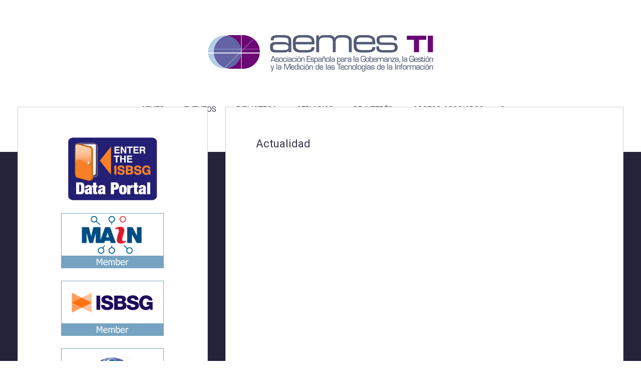

--- FILE ---
content_type: text/html; charset=utf-8
request_url: https://www.aemes.org/index.php/calendario-de-actividades/details/9-2nd-main-international-conference-a-9th-aemes-national-conference
body_size: 6241
content:
<!DOCTYPE HTML>
<html lang="es-es" dir="ltr"  data-config='{"twitter":0,"plusone":0,"facebook":0,"style":"azure","menu_hover":1}'>

    <head>
    <meta charset="utf-8">
<meta http-equiv="X-UA-Compatible" content="IE=edge">
<meta name="viewport" content="width=device-width, initial-scale=1">
<base href="https://www.aemes.org/index.php/calendario-de-actividades/details/9-2nd-main-international-conference-a-9th-aemes-national-conference" />
	<meta name="author" content="Super User" />
	<title>Beautiful Icons</title>
	<link href="https://www.aemes.org/component/search/?Itemid=107&amp;id=9&amp;format=opensearch" rel="search" title="Buscar AEMES" type="application/opensearchdescription+xml" />
	<link href="/templates/yoo_sixthavenue/favicon.ico" rel="shortcut icon" type="image/vnd.microsoft.icon" />
	<link href="/modules/mod_minifrontpage/themes/default/assets/css/style.css" rel="stylesheet" type="text/css" />
	<link href="/modules/mod_cookiesaccept/screen.css" rel="stylesheet" type="text/css" />
	<script type="application/json" class="joomla-script-options new">{"csrf.token":"96fc52e4683346e68851252a5e32e4dd","system.paths":{"root":"","base":""},"system.keepalive":{"interval":300000,"uri":"\/component\/ajax\/?format=json"}}</script>
	<script src="/media/jui/js/jquery.min.js?9e5f42d822d3497e59b87f7d24af837f" type="text/javascript"></script>
	<script src="/media/jui/js/jquery-noconflict.js?9e5f42d822d3497e59b87f7d24af837f" type="text/javascript"></script>
	<script src="/media/jui/js/jquery-migrate.min.js?9e5f42d822d3497e59b87f7d24af837f" type="text/javascript"></script>
	<script src="/media/system/js/core.js?9e5f42d822d3497e59b87f7d24af837f" type="text/javascript"></script>
	<!--[if lt IE 9]><script src="/media/system/js/polyfill.event.js?9e5f42d822d3497e59b87f7d24af837f" type="text/javascript"></script><![endif]-->
	<script src="/media/system/js/keepalive.js?9e5f42d822d3497e59b87f7d24af837f" type="text/javascript"></script>
	<script src="/cache/widgetkit/uikit-5fae9cb5.js" type="text/javascript"></script>
	<script src="/cache/widgetkit/wk-scripts-5307c170.js" type="text/javascript"></script>

<link rel="apple-touch-icon-precomposed" href="/templates/yoo_sixthavenue/apple_touch_icon.png">
<link rel="stylesheet" href="/templates/yoo_sixthavenue/styles/azure/css/bootstrap.css">
<link rel="stylesheet" href="/templates/yoo_sixthavenue/styles/azure/css/theme.css">
<link rel="stylesheet" href="/templates/yoo_sixthavenue/css/custom.css">
<script src="/templates/yoo_sixthavenue/warp/vendor/uikit/js/uikit.js"></script>
<script src="/templates/yoo_sixthavenue/warp/vendor/uikit/js/components/autocomplete.js"></script>
<script src="/templates/yoo_sixthavenue/warp/vendor/uikit/js/components/search.js"></script>
<script src="/templates/yoo_sixthavenue/warp/vendor/uikit/js/components/tooltip.js"></script>
<script src="/templates/yoo_sixthavenue/warp/js/social.js"></script>
<script src="/templates/yoo_sixthavenue/js/theme.js"></script>
    </head>

    <body class="tm-isblog">

        
                <nav class="tm-navbar uk-navbar">
            <div class="uk-container uk-container-center">

                                <div class="uk-text-center tm-logo uk-visible-large">
                    <a href="https://www.aemes.org">
	<p><img src="/images/logo.gif" alt="Logo de AEMES" /></p></a>
                </div>
                
                <div class="tm-nav uk-flex uk-flex-center uk-visible-large">

                                               <ul class="uk-navbar-nav uk-hidden-small"><li class="uk-parent uk-active" data-dropdownwidth="" data-uk-dropdown="{}" aria-haspopup="true" aria-expanded="false"><a href="/">AEMES</a><div class="uk-dropdown uk-dropdown-navbar uk-dropdown-width-3"><div class="uk-grid uk-dropdown-grid"><div class="uk-width-1-3"><ul class="uk-nav uk-nav-navbar"><li><a href="/aemes/mision.html">Misión</a></li><li><a href="/aemes/directiva-de-aemes.html">Directiva de AEMES</a></li><li><a href="/aemes/plan-de-actuacion.html">Plan de actuación</a></li></ul></div><div class="uk-width-1-3"><ul class="uk-nav uk-nav-navbar"><li><a href="/aemes/miembros.html">Miembros</a></li><li><a href="/aemes/inscripciones.html">Inscripciones</a></li></ul></div><div class="uk-width-1-3"><ul class="uk-nav uk-nav-navbar"><li><a href="/aemes/ifpug-chapter.html">IFPUG Chapter</a></li><li><a href="/aemes/comunicaciones.html">Comunicaciones</a></li></ul></div></div></div></li><li class="uk-parent" data-dropdownwidth="" data-uk-dropdown="{}" aria-haspopup="true" aria-expanded="false"><a href="#">Eventos</a>
<div class="uk-dropdown uk-dropdown-navbar uk-dropdown-width-3"><div class="uk-grid uk-dropdown-grid"><div class="uk-width-1-3"><ul class="uk-nav uk-nav-navbar"><li><a href="/eventos/seminarios.html">Seminarios</a></li><li><a href="/eventos/congresos.html">Congresos</a></li></ul></div><div class="uk-width-1-3"><ul class="uk-nav uk-nav-navbar"><li><a href="/eventos/conferencias.html">Conferencias</a></li><li><a href="/eventos/cursos-2015-aemes.html">Cursos 2015 AEMES</a></li></ul></div><div class="uk-width-1-3"><ul class="uk-nav uk-nav-navbar"><li><a href="/eventos/cursos-2016-aemes.html">Cursos 2016 AEMES</a></li></ul></div></div></div></li><li class="uk-parent" data-dropdownwidth="" data-uk-dropdown="{}" aria-haspopup="true" aria-expanded="false"><a href="#">Biblioteca</a>
<div class="uk-dropdown uk-dropdown-navbar uk-dropdown-width-1"><div class="uk-grid uk-dropdown-grid"><div class="uk-width-1-1"><ul class="uk-nav uk-nav-navbar"><li class="uk-parent"><a href="/biblioteca/revistas-de-procesos-y-metricas.html">Revistas de procesos y métricas</a><ul class="uk-nav-sub"><li><a href="/biblioteca/revistas-de-procesos-y-metricas/numeros-publicados.html">Números publicados</a></li></ul></li></ul></div></div></div></li><li class="uk-parent" data-dropdownwidth="" data-uk-dropdown="{}" aria-haspopup="true" aria-expanded="false"><a href="#">Servicios</a>
<div class="uk-dropdown uk-dropdown-navbar uk-dropdown-width-2"><div class="uk-grid uk-dropdown-grid"><div class="uk-width-1-2"><ul class="uk-nav uk-nav-navbar"><li><a href="/servicios/publicaciones-online.html">Publicaciones online</a></li></ul></div><div class="uk-width-1-2"><ul class="uk-nav uk-nav-navbar"><li><a href="/servicios/ventajas-para-los-asociados.html">Ventajas para los asociados</a></li></ul></div></div></div></li><li class="uk-parent" data-dropdownwidth="" data-uk-dropdown="{}" aria-haspopup="true" aria-expanded="false"><a href="#">De interés</a>
<div class="uk-dropdown uk-dropdown-navbar uk-dropdown-width-2"><div class="uk-grid uk-dropdown-grid"><div class="uk-width-1-2"><ul class="uk-nav uk-nav-navbar"><li><a href="/de-interes/historico-de-noticias.html">Histórico de noticias</a></li></ul></div><div class="uk-width-1-2"><ul class="uk-nav uk-nav-navbar"><li><a href="/de-interes/premios-cstic-2015.html">Premios CSTIC 2015</a></li></ul></div></div></div></li></ul>

        <ul class="uk-navbar-nav uk-hidden-small">
            <li class="uk-parent" data-uk-dropdown>
                <a href="#">Acceso asociados</a>
                <div class="uk-dropdown uk-dropdown-navbar"><div class="uk-grid uk-dropdown-grid"><div class="uk-width-1-1 uk-text-center">
<form class="uk-form" action="/" method="post">

	
	<div class="uk-form-row">
		<input class="uk-width-1-1" type="text" name="username" size="18" placeholder="Usuario">
	</div>

	<div class="uk-form-row">
		<input class="uk-width-1-1" type="password" name="password" size="18" placeholder="Contraseña">
	</div>

	
		<div class="uk-form-row">
				<label for="modlgn-remember-916381788">Recuérdeme</label>
		<input id="modlgn-remember-916381788" type="checkbox" name="remember" value="yes" checked>
	</div>
		
	<div class="uk-form-row">
		<button class="uk-button uk-button-primary" value="Identificarse" name="Submit" type="submit">Identificarse</button>
	</div>

	<ul class="uk-list uk-margin-bottom-remove">
		<li><a href="/component/users/?view=reset&amp;Itemid=189">¿Recordar contraseña?</a></li>
		<li><a href="/component/users/?view=remind&amp;Itemid=189">¿Recordar usuario?</a></li>
					</ul>
	
		
	<input type="hidden" name="option" value="com_users">
	<input type="hidden" name="task" value="user.login">
	<input type="hidden" name="return" value="aHR0cHM6Ly93d3cuYWVtZXMub3JnL2luZGV4LnBocC9jYWxlbmRhcmlvLWRlLWFjdGl2aWRhZGVzL2RldGFpbHMvOS0ybmQtbWFpbi1pbnRlcm5hdGlvbmFsLWNvbmZlcmVuY2UtYS05dGgtYWVtZXMtbmF0aW9uYWwtY29uZmVyZW5jZQ==">
	<input type="hidden" name="96fc52e4683346e68851252a5e32e4dd" value="1" /></form>
</div></div></div>
            </li>
        </ul>                    
                                        <div class="uk-visible-large">
                        <div class="uk-navbar-content tm-search">
<form id="search-40" class="uk-search" action="/" method="post" role="search" data-uk-search>
    <input class="uk-search-field" type="search" name="searchword" placeholder="buscar..." autocomplete="off">
    <input type="hidden" name="task"   value="search">
    <input type="hidden" name="option" value="com_search">
    <input type="hidden" name="Itemid" value="107">
</form></div>
                    </div>
                    
                </div>

                                <a href="#offcanvas" class="uk-navbar-toggle uk-hidden-large" data-uk-offcanvas></a>
                
                
            </div>
        </nav>
        <div class="tm-submenu uk-grid uk-flex-center"></div>
        
                <div class="tm-top-a tm-block tm-block-default tm-block-collapse tm-block-fullwidth">
            <div class="uk-container uk-container-center">
                <section class="tm-top-a uk-grid uk-grid-match" data-uk-grid-match="{target:'> div > .uk-panel'}" data-uk-grid-margin>
<div class="uk-width-1-1"><div class="uk-panel tm-block-default-panel">
<div data-uk-slideshow="{kenburns: '30s'}">

    <div class="uk-position-relative">

        <ul class="uk-slideshow">
        
            <li style="min-height: 400px;">

                
                    <img src="/images/slide/slide01.jpg" alt="Spring Collection" width="2560" height="960">
                    
                    
                
            </li>

                </ul>

        
        
    </div>

    
</div>
</div></div>
</section>
            </div>
        </div>
        
                <div class="tm-top-b tm-block tm-block-light tm-block-offset">
            <div class="uk-container uk-container-center">
                <section class="tm-top-b uk-grid uk-grid-match" data-uk-grid-match="{target:'> div > .uk-panel'}" data-uk-grid-margin>
<div class="uk-width-1-1 uk-width-large-1-3"><div class="uk-panel uk-panel-box">
	<p><a title="isbsg" href="http://portal.isbsg.org/" target="_blank"><img style="display: block; margin-left: auto; margin-right: auto;" src="/images/banners/isbsg_dp2.jpg" alt="" /></a></p>
<p><a title="member" href="/metricas-e-indicadores.html#MAIN"><img style="display: block; margin-left: auto; margin-right: auto;" src="/images/banners/main2_member.jpg" alt="" /></a></p>
<p><a href="/metricas-e-indicadores.html#ISBSG"><img style="display: block; margin-left: auto; margin-right: auto;" src="/images/banners/isbsg_member.jpg" alt="" /></a></p>
<p><a href="/metricas-e-indicadores.html#IFPUG"><img style="display: block; margin-left: auto; margin-right: auto;" src="/images/banners/ifpug_chapter.jpg" alt="" /></a></p>
<p><a href="/metricas-e-indicadores.html#COSMIC"><img style="display: block; margin-left: auto; margin-right: auto;" src="/images/banners/cosmic_gi.jpg" alt="" /></a></p>
<p><a href="/metricas-e-indicadores.html#NESMA"><img style="display: block; margin-left: auto; margin-right: auto;" src="/images/banners/nesma_gi.jpg" alt="" /></a></p></div></div>

<div class="uk-width-1-1 uk-width-large-2-3"><div class="uk-panel uk-panel-box"><h3 class="uk-panel-title">Actualidad</h3><!-- MiniFrontPage Module - Another Quality Freebie from TemplatePlazza.com --> 
<div class="minifrontpage-default" id="minifrontpage-155">
<div style="display:table;table-layout: fixed;width:100%;padding:0 !important; margin:0 !important;" class="minifrontpageid">
	</div>

</div></div></div>
</section>
            </div>
        </div>
        
                <div class="tm-top-c tm-block tm-block-default">
            <div class="uk-container uk-container-center">
                <section class="tm-top-c uk-grid uk-grid-match" data-uk-grid-match="{target:'> div > .uk-panel'}" data-uk-grid-margin>
<div class="uk-width-1-1"><div class="uk-panel uk-panel-box">

<div class="uk-grid-width-1-1 uk-grid-width-medium-1-2 uk-grid-width-large-1-4 uk-grid uk-grid-match " data-uk-grid-match="{target:'> div > .uk-panel', row:true}" data-uk-grid-margin >

    
    <div>
    
<div class="uk-panel">

    <figure class="uk-overlay uk-overlay-hover ">

        <img src="/images/destacados/asociados-individuales.jpg" class="uk-overlay-scale" alt="Asociados Individuales" width="1000" height="675">
                <div class="uk-overlay-panel uk-overlay-background uk-overlay-fade"></div>
        
        <div class="uk-overlay-panel uk-overlay-fade uk-flex uk-flex-center uk-flex-middle uk-text-center">
            <div>

                
                                <div class="uk-margin-small">Asociados individuales</div>
                
                                <div class="uk-grid uk-grid-small uk-flex-center uk-margin" data-uk-grid-margin>

                                        <div><a class="uk-button" href="/inscripciones.html">Leer más</a></div>
                    
                    
                </div>
                
            </div>
        </div>

        
    </figure>

</div>    </div>

        
    <div>
    
<div class="uk-panel">

    <figure class="uk-overlay uk-overlay-hover ">

        <img src="/images/destacados/manual-snap-traducido.jpg" class="uk-overlay-scale" alt="Manual Snap Traducido" width="1000" height="675">
                <div class="uk-overlay-panel uk-overlay-background uk-overlay-fade"></div>
        
        <div class="uk-overlay-panel uk-overlay-fade uk-flex uk-flex-center uk-flex-middle uk-text-center">
            <div>

                
                                <div class="uk-margin-small">Manual SNAP Traducido</div>
                
                                <div class="uk-grid uk-grid-small uk-flex-center uk-margin" data-uk-grid-margin>

                                        <div><a class="uk-button" href="/traduccion-de-la-version-2-2-del-manual-de-snap.html">Leer más</a></div>
                    
                    
                </div>
                
            </div>
        </div>

        
    </figure>

</div>    </div>

        
    <div>
    
<div class="uk-panel">

    <figure class="uk-overlay uk-overlay-hover ">

        <img src="/images/destacados/gobernanza-ti.jpg" class="uk-overlay-scale" alt="Gobernanza TI" width="1000" height="675">
                <div class="uk-overlay-panel uk-overlay-background uk-overlay-fade"></div>
        
        <div class="uk-overlay-panel uk-overlay-fade uk-flex uk-flex-center uk-flex-middle uk-text-center">
            <div>

                
                                <div class="uk-margin-small">Gobernanza TI</div>
                
                                <div class="uk-grid uk-grid-small uk-flex-center uk-margin" data-uk-grid-margin>

                                        <div><a class="uk-button" href="/gobernanza-de-ti.html">Leer más</a></div>
                    
                    
                </div>
                
            </div>
        </div>

        
    </figure>

</div>    </div>

        
    <div>
    
<div class="uk-panel">

    <figure class="uk-overlay uk-overlay-hover ">

        <img src="/images/destacados/aemes-informa.jpg" class="uk-overlay-scale" alt="AEMES Informa" width="1000" height="675">
                <div class="uk-overlay-panel uk-overlay-background uk-overlay-fade"></div>
        
        <div class="uk-overlay-panel uk-overlay-fade uk-flex uk-flex-center uk-flex-middle uk-text-center">
            <div>

                
                                <div class="uk-margin-small">AEMES Informa</div>
                
                                <div class="uk-grid uk-grid-small uk-flex-center uk-margin" data-uk-grid-margin>

                                        <div><a class="uk-button" href="/aemes-informa.html">Leer más</a></div>
                    
                    
                </div>
                
            </div>
        </div>

        
    </figure>

</div>    </div>

        
    <div>
    
<div class="uk-panel">

    <figure class="uk-overlay uk-overlay-hover ">

        <img src="/images/destacados/mejora-de-procesos.jpg" class="uk-overlay-scale" alt="Mejora De Procesos" width="1000" height="675">
                <div class="uk-overlay-panel uk-overlay-background uk-overlay-fade"></div>
        
        <div class="uk-overlay-panel uk-overlay-fade uk-flex uk-flex-center uk-flex-middle uk-text-center">
            <div>

                
                                <div class="uk-margin-small">Mejora de Procesos</div>
                
                                <div class="uk-grid uk-grid-small uk-flex-center uk-margin" data-uk-grid-margin>

                                        <div><a class="uk-button" href="/mejora-de-procesos.html">Leer más</a></div>
                    
                    
                </div>
                
            </div>
        </div>

        
    </figure>

</div>    </div>

        
    <div>
    
<div class="uk-panel">

    <figure class="uk-overlay uk-overlay-hover ">

        <img src="/images/destacados/metricas-e-indicadores.jpg" class="uk-overlay-scale" alt="Métricas e Indicadores" width="1000" height="675">
                <div class="uk-overlay-panel uk-overlay-background uk-overlay-fade"></div>
        
        <div class="uk-overlay-panel uk-overlay-fade uk-flex uk-flex-center uk-flex-middle uk-text-center">
            <div>

                
                                <div class="uk-margin-small">Métricas e Indicadores</div>
                
                                <div class="uk-grid uk-grid-small uk-flex-center uk-margin" data-uk-grid-margin>

                                        <div><a class="uk-button" href="/metricas-e-indicadores.html">Leer más</a></div>
                    
                    
                </div>
                
            </div>
        </div>

        
    </figure>

</div>    </div>

        
    <div>
    
<div class="uk-panel">

    <figure class="uk-overlay uk-overlay-hover ">

        <img src="/images/destacados/formacion-aemes.jpg" class="uk-overlay-scale" alt="Formación" width="1000" height="675">
                <div class="uk-overlay-panel uk-overlay-background uk-overlay-fade"></div>
        
        <div class="uk-overlay-panel uk-overlay-fade uk-flex uk-flex-center uk-flex-middle uk-text-center">
            <div>

                
                                <div class="uk-margin-small">Formación AEMES</div>
                
                                <div class="uk-grid uk-grid-small uk-flex-center uk-margin" data-uk-grid-margin>

                                        <div><a class="uk-button" href="/formacion.html">Leer más</a></div>
                    
                    
                </div>
                
            </div>
        </div>

        
    </figure>

</div>    </div>

        
    <div>
    
<div class="uk-panel">

    <figure class="uk-overlay uk-overlay-hover ">

        <img src="/images/destacados/blog.jpg" class="uk-overlay-scale" alt="Blog" width="1000" height="675">
                <div class="uk-overlay-panel uk-overlay-background uk-overlay-fade"></div>
        
        <div class="uk-overlay-panel uk-overlay-fade uk-flex uk-flex-center uk-flex-middle uk-text-center">
            <div>

                
                                <div class="uk-margin-small">Blog</div>
                
                                <div class="uk-grid uk-grid-small uk-flex-center uk-margin" data-uk-grid-margin>

                                        <div><a class="uk-button" href="http://www.google.es">Leer más</a></div>
                    
                    
                </div>
                
            </div>
        </div>

        
    </figure>

</div>    </div>

    
</div>
</div></div>
</section>
            </div>
        </div>
        
        
        
        
        
        
        <div class="tm-block-footer">
            <div class="uk-container uk-container-center">

                            <section class="tm-footer-top uk-grid uk-grid-match" data-uk-grid-match="{target:'> div > .uk-panel'}" data-uk-grid-margin>
<div class="uk-width-1-1"><div class="uk-panel">
	<div class="uk-text-center"><img src="/images/logo2.png" alt="Logo de AEMES" /></div>
<div class="uk-margin-large tm-social-links">
<ul class="uk-subnav uk-flex uk-flex-center">
<li><a title="linkedin" href="https://es.linkedin.com/pub/aemes-asociación/b7/477/742" target="_blank" rel="noopener noreferrer">LINKEDIN</a></li>
<li><a href="#">AVISO LEGAL</a></li>
<li><a href="https://cmd77.life/">CMD77</a></li>
<li><a href="https://mpo228.vip/">MPO228</a></li>
<li><a href="https://www.lexus88my.com/">LEXUS88</a></li>
<li><a href="#">LEY DE COOKIES</a></li>
</ul>
</div></div></div>
</section>
            
                        <footer class="tm-footer tm-link-muted">

                                <a id="tm-anchor-bottom" class="tm-totop-scroller" data-uk-smooth-scroll href="#"></a>
                
                <div class="uk-panel">
	<p>Web diseñada y desarrollada por <a href="https://www.aemes.org/" target="_blank" rel="noopener noreferrer">ARTIC</a></p>
<div style="display: none;"><a href="https://cmd77.life/">cmd77</a> <a href="https://www.aigaminn.org/">cmd77</a> <a href="https://www.jakesdenver.com/">cmd77</a> <a href="https://www.refiddle.com/">cmd77</a> <a href="https://www.davenporttheatre.com/">cmd77</a> <a href="https://cmd77new.com/">cmd77 slot login</a> <a href="https://cmd77best.com/">cmd77 slot login</a> <a href="https://cmd77game.com/">cmd77 slot login</a> <br />
<div style="display: none;"><a title="mpo228.vip" href="https://mpo228.vip/" rel="dofollow">mpo228.vip</a><a title="daftar / login" href="https://mpo228.vip/register" rel="dofollow">daftar / login</a><a title="slot online" href="https://mpo228.vip/slot" rel="dofollow">slot online</a><a title="promo / bonus" href="https://mpo228.vip/promotion" rel="dofollow">promo / bonus</a><a title="casino online" href="https://mpo228.vip/casino" rel="dofollow">casino online</a><a title="berita terpopuler" href="https://mpo228.vip/news" rel="dofollow">berita terpopuler</a><a title="sportsbook" href="https://mpo228.vip/sportsbook" rel="dofollow">sportsbook</a><a title="arcade games" href="https://mpo228.vip/arcade" rel="dofollow">arcade games</a></div>
</div>
<div style="display: none;"><a href="https://www.lexus88my.com/">lexus88</a> <a href="https://north-fork-chamber.com/">lexus88</a> <a href="https://www.atallandsmallchimney.com/">lexus88</a> <a href="https://www.joshuaburbank.com/">lexus88</a> <a href="https://www.therecordmine.com/">lexus88</a> <a href="https://www.annabellerealty.com/">lexus88</a> <a href="https://heylink.me/lexus88/">lexus88</a></div></div>
<div class="uk-panel"><!--googleoff: all-->
<div id="ca_banner" 
    style="bottom:0px;
            ">
    <h2 style="
		"></h2> 
    <p style="
				">Si no cambia la configuración de su navegador, usted acepta su uso.        							<span class="infoplus info_modal" style="">Saber más</span>
					        </p>
    <div class="accept" style="">Acepto</div>
</div>
<div id="ca_info" style="">
    <div class="ca_info_close" style=""></div>
        <div id="ca_info_plus" style="">
            <div id="system">
<article class="item">
<div class="content clearfix">
<p style="text-align: center;"><strong>POLÍTICA DE COOKIES</strong></p>
<p><strong>¿Qué son las cookies?</strong><br /><br />Las cookies son pequeños segmentos de información que se generan en un sitio web y se almacenen en el navegador del usuario. Esta información se emplea generalmente para consultar la actividad previa del usuario, consultar sus costumbres de navegación (dentro de la web que genera la cookie) y facilitar ciertas tareas como la autenticación y la seguridad en el sitio.<br /><br /><strong>¿Qué tipo de cookies usa esta web?</strong><br /><br />En esta web se utilizan los siguientes tipos:<br /><br /><strong>Cookies técnicas:</strong> Son aquéllas que permiten al usuario la navegación a través de la página web o aplicación y la utilización de las diferentes opciones o servicios que en ella existen. Por ejemplo, controlar el tráfico y la comunicación de datos, identificar la sesión, acceder a las partes web de acceso restringido, recordar los elementos que integran un pedido, realizar la solicitud de inscripción o participación en un evento, utilizar elementos de seguridad durante la navegación y almacenar contenidos para la difusión de vídeos o sonido. Si se deshabilitan las cookies, no se podrá acceder a estas secciones. Una vez finalizada la sesión, pueden ser eliminadas sin problema.<br /><br /><strong>Cookies de análisis:</strong> Se utilizan para medir y analizar la navegación de los usuarios con idea de mejorar los contenidos y servicios prestados. No se obtiene información personal del usuario, sólo información anónima como el número de usuarios, número de páginas visitadas, frecuencia y repetición de las visitas, duración, navegador utilizado, operador, idioma de navegación o la dirección IP de origen del equipo. Esta página web utiliza Google Analytics, un servicio de analítica web desarrollado por Google. Si se deshabilitan las cookies, no se realizará ningún análisis estadístico pero la web funcionará correctamente.<br /><br /><strong>Cookies de terceros:</strong> Se utilizan para proporcionar servicios de terceros dentro de la página web. Esta web hace uso de los servicios a terceros de twitter para publicar twits directamente desde la página web.<br /><br />En ninguna de las cookies anteriores se almacena información que permita identificar al usuario, tal como nombres, apellidos o dirección de correo electrónico o postal, ni se utilizan para obtener o acceder ningún tipo de información personal del usuario.<br /><br /><strong>¿Cómo puedo impedir que se usen las cookies?</strong><br /><br />Se puede configurar el navegador para que no utilice cookies o que informe cuando se instale alguna en el equipo. Esta configuración depende del navegador y será necesario consultar la información del desarrollador para saber cómo autorizar, bloquear o eliminarlas del navegador:<br /><br /><a style="color: #000;" href="http://windows.microsoft.com/es-es/windows7/how-to-manage-cookies-in-internet-explorer-9" target="_self">Internet Explorer</a><br /><a style="color: #000;" href="https://support.google.com/chrome/answer/95647?hl=es&amp;hlrm=en" target="_self">Chrome</a><br /><a style="color: #000;" href="https://support.mozilla.org/es/products/firefox/privacy-and-security/cookies" target="_self">Firefox</a><br /><a style="color: #000;" href="http://support.apple.com/kb/ph5042" target="_self">Safari</a><br /><a style="color: #000;" href="http://help.opera.com/Windows/11.50/es-ES/cookies.html" target="_self">Opera</a></p>
</div>
</article>
</div>        </div>
</div>


<script type="text/javascript">
    jQuery(document).ready(function () { 
	
	function setCookie(c_name,value,exdays)
	{
		var exdate=new Date();
		exdate.setDate(exdate.getDate() + exdays);
		var c_value=escape(value) + ((exdays==null) ? "" : "; expires="+exdate.toUTCString()) + "; path=/";
		document.cookie=c_name + "=" + c_value;
	}
	
	function readCookie(name) {
		var nameEQ = name + "=";
		var ca = document.cookie.split(';');
		for(var i=0;i < ca.length;i++) {
			var c = ca[i];
			while (c.charAt(0)==' ') c = c.substring(1,c.length);
			if (c.indexOf(nameEQ) == 0) return c.substring(nameEQ.length,c.length);
			}
		return null;
	}
    
	var $ca_banner = jQuery('#ca_banner');
    var $ca_infoplus = jQuery('.infoplus.info_modal');
    var $ca_info = jQuery('#ca_info');
    var $ca_info_close = jQuery('.ca_info_close');
    var $ca_infoaccept = jQuery('.accept');
    
	var cookieaccept = readCookie('cookieaccept');
	if(!(cookieaccept == "yes")){
	
		$ca_banner.delay(1000).slideDown('fast'); 
        $ca_infoplus.click(function(){
            $ca_info.fadeIn("fast");
        });
        $ca_info_close.click(function(){
            $ca_info.fadeOut("slow");
        });
        $ca_infoaccept.click(function(){
			setCookie("cookieaccept","yes",365);
            jQuery.post('https://www.aemes.org/index.php/calendario-de-actividades/details/9-2nd-main-international-conference-a-9th-aemes-national-conference', 'set_cookie=1', function(){});
            $ca_banner.slideUp('slow');
            $ca_info.fadeOut("slow");
        });
       } 
    });
</script>
<!--googleon: all-->
</div>
            </footer>
            
            </div>
        </div>

        
                <div id="offcanvas" class="uk-offcanvas">
            <div class="uk-offcanvas-bar"><ul class="uk-nav uk-nav-parent-icon uk-nav-offcanvas" data-uk-nav="{multiple:true, lists:'&gt;li.uk-parent &gt; a[href=\'#\'] + ul'}"><li class="uk-parent uk-active uk-open" data-dropdownwidth=""><a href="/">AEMES</a><ul class="uk-nav-sub"><li><a href="/aemes/mision.html">Misión</a></li><li><a href="/aemes/directiva-de-aemes.html">Directiva de AEMES</a></li><li><a href="/aemes/plan-de-actuacion.html">Plan de actuación</a></li><li><a href="/aemes/miembros.html">Miembros</a></li><li><a href="/aemes/inscripciones.html">Inscripciones</a></li><li><a href="/aemes/ifpug-chapter.html">IFPUG Chapter</a></li><li><a href="/aemes/comunicaciones.html">Comunicaciones</a></li></ul></li><li class="uk-parent" data-dropdownwidth=""><a href="#">Eventos</a>
<ul class="uk-nav-sub"><li><a href="/eventos/seminarios.html">Seminarios</a></li><li><a href="/eventos/congresos.html">Congresos</a></li><li><a href="/eventos/conferencias.html">Conferencias</a></li><li><a href="/eventos/cursos-2015-aemes.html">Cursos 2015 AEMES</a></li><li><a href="/eventos/cursos-2016-aemes.html">Cursos 2016 AEMES</a></li></ul></li><li class="uk-parent" data-dropdownwidth=""><a href="#">Biblioteca</a>
<ul class="uk-nav-sub"><li class="uk-parent"><a href="/biblioteca/revistas-de-procesos-y-metricas.html">Revistas de procesos y métricas</a><ul><li><a href="/biblioteca/revistas-de-procesos-y-metricas/numeros-publicados.html">Números publicados</a></li></ul></li></ul></li><li class="uk-parent" data-dropdownwidth=""><a href="#">Servicios</a>
<ul class="uk-nav-sub"><li><a href="/servicios/publicaciones-online.html">Publicaciones online</a></li><li><a href="/servicios/ventajas-para-los-asociados.html">Ventajas para los asociados</a></li></ul></li><li class="uk-parent" data-dropdownwidth=""><a href="#">De interés</a>
<ul class="uk-nav-sub"><li><a href="/de-interes/historico-de-noticias.html">Histórico de noticias</a></li><li><a href="/de-interes/premios-cstic-2015.html">Premios CSTIC 2015</a></li></ul></li></ul></div>
        </div>
        
    </body>
</html>
